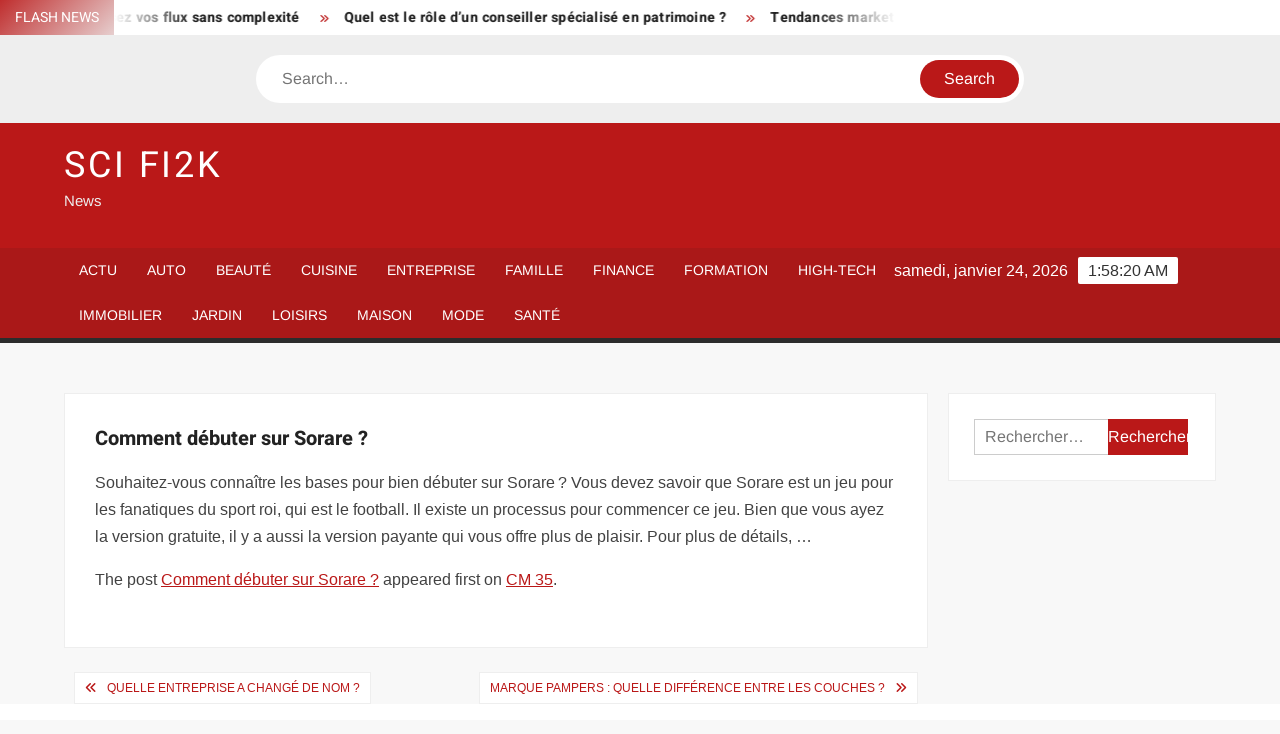

--- FILE ---
content_type: text/html; charset=UTF-8
request_url: https://www.scifi2k.com/comment-debuter-sur-sorare/
body_size: 23081
content:
<!doctype html>
<html lang="fr-FR">
<head><meta charset="UTF-8"><script>if(navigator.userAgent.match(/MSIE|Internet Explorer/i)||navigator.userAgent.match(/Trident\/7\..*?rv:11/i)){var href=document.location.href;if(!href.match(/[?&]nowprocket/)){if(href.indexOf("?")==-1){if(href.indexOf("#")==-1){document.location.href=href+"?nowprocket=1"}else{document.location.href=href.replace("#","?nowprocket=1#")}}else{if(href.indexOf("#")==-1){document.location.href=href+"&nowprocket=1"}else{document.location.href=href.replace("#","&nowprocket=1#")}}}}</script><script>(()=>{class RocketLazyLoadScripts{constructor(){this.v="1.2.6",this.triggerEvents=["keydown","mousedown","mousemove","touchmove","touchstart","touchend","wheel"],this.userEventHandler=this.t.bind(this),this.touchStartHandler=this.i.bind(this),this.touchMoveHandler=this.o.bind(this),this.touchEndHandler=this.h.bind(this),this.clickHandler=this.u.bind(this),this.interceptedClicks=[],this.interceptedClickListeners=[],this.l(this),window.addEventListener("pageshow",(t=>{this.persisted=t.persisted,this.everythingLoaded&&this.m()})),this.CSPIssue=sessionStorage.getItem("rocketCSPIssue"),document.addEventListener("securitypolicyviolation",(t=>{this.CSPIssue||"script-src-elem"!==t.violatedDirective||"data"!==t.blockedURI||(this.CSPIssue=!0,sessionStorage.setItem("rocketCSPIssue",!0))})),document.addEventListener("DOMContentLoaded",(()=>{this.k()})),this.delayedScripts={normal:[],async:[],defer:[]},this.trash=[],this.allJQueries=[]}p(t){document.hidden?t.t():(this.triggerEvents.forEach((e=>window.addEventListener(e,t.userEventHandler,{passive:!0}))),window.addEventListener("touchstart",t.touchStartHandler,{passive:!0}),window.addEventListener("mousedown",t.touchStartHandler),document.addEventListener("visibilitychange",t.userEventHandler))}_(){this.triggerEvents.forEach((t=>window.removeEventListener(t,this.userEventHandler,{passive:!0}))),document.removeEventListener("visibilitychange",this.userEventHandler)}i(t){"HTML"!==t.target.tagName&&(window.addEventListener("touchend",this.touchEndHandler),window.addEventListener("mouseup",this.touchEndHandler),window.addEventListener("touchmove",this.touchMoveHandler,{passive:!0}),window.addEventListener("mousemove",this.touchMoveHandler),t.target.addEventListener("click",this.clickHandler),this.L(t.target,!0),this.S(t.target,"onclick","rocket-onclick"),this.C())}o(t){window.removeEventListener("touchend",this.touchEndHandler),window.removeEventListener("mouseup",this.touchEndHandler),window.removeEventListener("touchmove",this.touchMoveHandler,{passive:!0}),window.removeEventListener("mousemove",this.touchMoveHandler),t.target.removeEventListener("click",this.clickHandler),this.L(t.target,!1),this.S(t.target,"rocket-onclick","onclick"),this.M()}h(){window.removeEventListener("touchend",this.touchEndHandler),window.removeEventListener("mouseup",this.touchEndHandler),window.removeEventListener("touchmove",this.touchMoveHandler,{passive:!0}),window.removeEventListener("mousemove",this.touchMoveHandler)}u(t){t.target.removeEventListener("click",this.clickHandler),this.L(t.target,!1),this.S(t.target,"rocket-onclick","onclick"),this.interceptedClicks.push(t),t.preventDefault(),t.stopPropagation(),t.stopImmediatePropagation(),this.M()}O(){window.removeEventListener("touchstart",this.touchStartHandler,{passive:!0}),window.removeEventListener("mousedown",this.touchStartHandler),this.interceptedClicks.forEach((t=>{t.target.dispatchEvent(new MouseEvent("click",{view:t.view,bubbles:!0,cancelable:!0}))}))}l(t){EventTarget.prototype.addEventListenerWPRocketBase=EventTarget.prototype.addEventListener,EventTarget.prototype.addEventListener=function(e,i,o){"click"!==e||t.windowLoaded||i===t.clickHandler||t.interceptedClickListeners.push({target:this,func:i,options:o}),(this||window).addEventListenerWPRocketBase(e,i,o)}}L(t,e){this.interceptedClickListeners.forEach((i=>{i.target===t&&(e?t.removeEventListener("click",i.func,i.options):t.addEventListener("click",i.func,i.options))})),t.parentNode!==document.documentElement&&this.L(t.parentNode,e)}D(){return new Promise((t=>{this.P?this.M=t:t()}))}C(){this.P=!0}M(){this.P=!1}S(t,e,i){t.hasAttribute&&t.hasAttribute(e)&&(event.target.setAttribute(i,event.target.getAttribute(e)),event.target.removeAttribute(e))}t(){this._(this),"loading"===document.readyState?document.addEventListener("DOMContentLoaded",this.R.bind(this)):this.R()}k(){let t=[];document.querySelectorAll("script[type=rocketlazyloadscript][data-rocket-src]").forEach((e=>{let i=e.getAttribute("data-rocket-src");if(i&&!i.startsWith("data:")){0===i.indexOf("//")&&(i=location.protocol+i);try{const o=new URL(i).origin;o!==location.origin&&t.push({src:o,crossOrigin:e.crossOrigin||"module"===e.getAttribute("data-rocket-type")})}catch(t){}}})),t=[...new Map(t.map((t=>[JSON.stringify(t),t]))).values()],this.T(t,"preconnect")}async R(){this.lastBreath=Date.now(),this.j(this),this.F(this),this.I(),this.W(),this.q(),await this.A(this.delayedScripts.normal),await this.A(this.delayedScripts.defer),await this.A(this.delayedScripts.async);try{await this.U(),await this.H(this),await this.J()}catch(t){console.error(t)}window.dispatchEvent(new Event("rocket-allScriptsLoaded")),this.everythingLoaded=!0,this.D().then((()=>{this.O()})),this.N()}W(){document.querySelectorAll("script[type=rocketlazyloadscript]").forEach((t=>{t.hasAttribute("data-rocket-src")?t.hasAttribute("async")&&!1!==t.async?this.delayedScripts.async.push(t):t.hasAttribute("defer")&&!1!==t.defer||"module"===t.getAttribute("data-rocket-type")?this.delayedScripts.defer.push(t):this.delayedScripts.normal.push(t):this.delayedScripts.normal.push(t)}))}async B(t){if(await this.G(),!0!==t.noModule||!("noModule"in HTMLScriptElement.prototype))return new Promise((e=>{let i;function o(){(i||t).setAttribute("data-rocket-status","executed"),e()}try{if(navigator.userAgent.indexOf("Firefox/")>0||""===navigator.vendor||this.CSPIssue)i=document.createElement("script"),[...t.attributes].forEach((t=>{let e=t.nodeName;"type"!==e&&("data-rocket-type"===e&&(e="type"),"data-rocket-src"===e&&(e="src"),i.setAttribute(e,t.nodeValue))})),t.text&&(i.text=t.text),i.hasAttribute("src")?(i.addEventListener("load",o),i.addEventListener("error",(function(){i.setAttribute("data-rocket-status","failed-network"),e()})),setTimeout((()=>{i.isConnected||e()}),1)):(i.text=t.text,o()),t.parentNode.replaceChild(i,t);else{const i=t.getAttribute("data-rocket-type"),s=t.getAttribute("data-rocket-src");i?(t.type=i,t.removeAttribute("data-rocket-type")):t.removeAttribute("type"),t.addEventListener("load",o),t.addEventListener("error",(i=>{this.CSPIssue&&i.target.src.startsWith("data:")?(console.log("WPRocket: data-uri blocked by CSP -> fallback"),t.removeAttribute("src"),this.B(t).then(e)):(t.setAttribute("data-rocket-status","failed-network"),e())})),s?(t.removeAttribute("data-rocket-src"),t.src=s):t.src="data:text/javascript;base64,"+window.btoa(unescape(encodeURIComponent(t.text)))}}catch(i){t.setAttribute("data-rocket-status","failed-transform"),e()}}));t.setAttribute("data-rocket-status","skipped")}async A(t){const e=t.shift();return e&&e.isConnected?(await this.B(e),this.A(t)):Promise.resolve()}q(){this.T([...this.delayedScripts.normal,...this.delayedScripts.defer,...this.delayedScripts.async],"preload")}T(t,e){var i=document.createDocumentFragment();t.forEach((t=>{const o=t.getAttribute&&t.getAttribute("data-rocket-src")||t.src;if(o&&!o.startsWith("data:")){const s=document.createElement("link");s.href=o,s.rel=e,"preconnect"!==e&&(s.as="script"),t.getAttribute&&"module"===t.getAttribute("data-rocket-type")&&(s.crossOrigin=!0),t.crossOrigin&&(s.crossOrigin=t.crossOrigin),t.integrity&&(s.integrity=t.integrity),i.appendChild(s),this.trash.push(s)}})),document.head.appendChild(i)}j(t){let e={};function i(i,o){return e[o].eventsToRewrite.indexOf(i)>=0&&!t.everythingLoaded?"rocket-"+i:i}function o(t,o){!function(t){e[t]||(e[t]={originalFunctions:{add:t.addEventListener,remove:t.removeEventListener},eventsToRewrite:[]},t.addEventListener=function(){arguments[0]=i(arguments[0],t),e[t].originalFunctions.add.apply(t,arguments)},t.removeEventListener=function(){arguments[0]=i(arguments[0],t),e[t].originalFunctions.remove.apply(t,arguments)})}(t),e[t].eventsToRewrite.push(o)}function s(e,i){let o=e[i];e[i]=null,Object.defineProperty(e,i,{get:()=>o||function(){},set(s){t.everythingLoaded?o=s:e["rocket"+i]=o=s}})}o(document,"DOMContentLoaded"),o(window,"DOMContentLoaded"),o(window,"load"),o(window,"pageshow"),o(document,"readystatechange"),s(document,"onreadystatechange"),s(window,"onload"),s(window,"onpageshow");try{Object.defineProperty(document,"readyState",{get:()=>t.rocketReadyState,set(e){t.rocketReadyState=e},configurable:!0}),document.readyState="loading"}catch(t){console.log("WPRocket DJE readyState conflict, bypassing")}}F(t){let e;function i(e){return t.everythingLoaded?e:e.split(" ").map((t=>"load"===t||0===t.indexOf("load.")?"rocket-jquery-load":t)).join(" ")}function o(o){function s(t){const e=o.fn[t];o.fn[t]=o.fn.init.prototype[t]=function(){return this[0]===window&&("string"==typeof arguments[0]||arguments[0]instanceof String?arguments[0]=i(arguments[0]):"object"==typeof arguments[0]&&Object.keys(arguments[0]).forEach((t=>{const e=arguments[0][t];delete arguments[0][t],arguments[0][i(t)]=e}))),e.apply(this,arguments),this}}o&&o.fn&&!t.allJQueries.includes(o)&&(o.fn.ready=o.fn.init.prototype.ready=function(e){return t.domReadyFired?e.bind(document)(o):document.addEventListener("rocket-DOMContentLoaded",(()=>e.bind(document)(o))),o([])},s("on"),s("one"),t.allJQueries.push(o)),e=o}o(window.jQuery),Object.defineProperty(window,"jQuery",{get:()=>e,set(t){o(t)}})}async H(t){const e=document.querySelector("script[data-webpack]");e&&(await async function(){return new Promise((t=>{e.addEventListener("load",t),e.addEventListener("error",t)}))}(),await t.K(),await t.H(t))}async U(){this.domReadyFired=!0;try{document.readyState="interactive"}catch(t){}await this.G(),document.dispatchEvent(new Event("rocket-readystatechange")),await this.G(),document.rocketonreadystatechange&&document.rocketonreadystatechange(),await this.G(),document.dispatchEvent(new Event("rocket-DOMContentLoaded")),await this.G(),window.dispatchEvent(new Event("rocket-DOMContentLoaded"))}async J(){try{document.readyState="complete"}catch(t){}await this.G(),document.dispatchEvent(new Event("rocket-readystatechange")),await this.G(),document.rocketonreadystatechange&&document.rocketonreadystatechange(),await this.G(),window.dispatchEvent(new Event("rocket-load")),await this.G(),window.rocketonload&&window.rocketonload(),await this.G(),this.allJQueries.forEach((t=>t(window).trigger("rocket-jquery-load"))),await this.G();const t=new Event("rocket-pageshow");t.persisted=this.persisted,window.dispatchEvent(t),await this.G(),window.rocketonpageshow&&window.rocketonpageshow({persisted:this.persisted}),this.windowLoaded=!0}m(){document.onreadystatechange&&document.onreadystatechange(),window.onload&&window.onload(),window.onpageshow&&window.onpageshow({persisted:this.persisted})}I(){const t=new Map;document.write=document.writeln=function(e){const i=document.currentScript;i||console.error("WPRocket unable to document.write this: "+e);const o=document.createRange(),s=i.parentElement;let n=t.get(i);void 0===n&&(n=i.nextSibling,t.set(i,n));const c=document.createDocumentFragment();o.setStart(c,0),c.appendChild(o.createContextualFragment(e)),s.insertBefore(c,n)}}async G(){Date.now()-this.lastBreath>45&&(await this.K(),this.lastBreath=Date.now())}async K(){return document.hidden?new Promise((t=>setTimeout(t))):new Promise((t=>requestAnimationFrame(t)))}N(){this.trash.forEach((t=>t.remove()))}static run(){const t=new RocketLazyLoadScripts;t.p(t)}}RocketLazyLoadScripts.run()})();</script>
	
	<meta name="viewport" content="width=device-width">
	<link rel="profile" href="https://gmpg.org/xfn/11">

				 			 			 			 			 			 			 			 			 			 			 			 			 			 			 <meta name='robots' content='index, follow, max-image-preview:large, max-snippet:-1, max-video-preview:-1' />
<meta http-equiv="Content-Security-Policy" content="upgrade-insecure-requests">

	<!-- This site is optimized with the Yoast SEO plugin v26.8 - https://yoast.com/product/yoast-seo-wordpress/ -->
	<title>Comment débuter sur Sorare ? - SCI Fi2k</title><link rel="preload" data-rocket-preload as="font" href="https://www.scifi2k.com/wp-content/themes/freenews/assets/library/fontawesome/webfonts/fa-solid-900.woff2" crossorigin><link rel="preload" data-rocket-preload as="font" href="https://www.scifi2k.com/wp-content/fonts/arimo/P5sfzZCDf9_T_3cV7NCUECyoxNk37cxcABrB.woff2" crossorigin><link rel="preload" data-rocket-preload as="font" href="https://www.scifi2k.com/wp-content/fonts/heebo/NGSpv5_NC0k9P_v6ZUCbLRAHxK1EiSysdUmm.woff2" crossorigin><link rel="preload" data-rocket-preload as="font" href="https://www.scifi2k.com/wp-content/fonts/heebo/NGSpv5_NC0k9P_v6ZUCbLRAHxK1EbiusdUmm.woff2" crossorigin><style id="wpr-usedcss">img:is([sizes=auto i],[sizes^="auto," i]){contain-intrinsic-size:3000px 1500px}body,html{font-family:-apple-system,BlinkMacSystemFont,"Segoe UI",Roboto,Helvetica,Arial,sans-serif,"Apple Color Emoji","Segoe UI Emoji","Segoe UI Symbol"!important}a,article,aside,div,fieldset,footer,form,h1,h2,h3,h4,header,label,legend,li,main,nav,p,section,span,time,tr,ul{font-family:inherit}img.emoji{display:inline!important;border:none!important;box-shadow:none!important;height:1em!important;width:1em!important;margin:0 .07em!important;vertical-align:-.1em!important;background:0 0!important;padding:0!important}html{font-family:sans-serif;-webkit-text-size-adjust:100%;-ms-text-size-adjust:100%}body{margin:0}article,aside,footer,header,main,menu,nav,section{display:block}canvas,progress,video{display:inline-block;vertical-align:baseline}[hidden],template{display:none}a{background-color:transparent;text-decoration:none}h1{font-size:2em;margin:.67em 0}img{border:0}svg:not(:root){overflow:hidden}button,input,optgroup,select,textarea{color:inherit;font:inherit;margin:0}button{overflow:visible}button,select{text-transform:none}button,html input[type=button],input[type=submit]{-webkit-appearance:button;cursor:pointer}button[disabled],html input[disabled]{cursor:default}button:-moz-focus-inner,input:-moz-focus-inner{border:0;padding:0}input{line-height:normal}input[type=checkbox],input[type=radio]{box-sizing:border-box;padding:0}input[type=number]:-webkit-inner-spin-button,input[type=number]:-webkit-outer-spin-button{height:auto}input[type=search]:-webkit-search-cancel-button,input[type=search]:-webkit-search-decoration{-webkit-appearance:none}fieldset{border:1px solid silver;margin:0 2px;padding:.35em .625em .75em}legend{border:0;padding:0}textarea{overflow:auto}optgroup{font-weight:700}table{border-collapse:collapse;border-spacing:0}body,button,input,optgroup,select,textarea{color:#424242;font-family:Arimo,"Helvetica Neue",helvetica,arial,sans-serif;font-size:16px;line-height:1.7}h1,h2,h3,h4{color:#222;font-family:Heebo,serif;font-weight:500;line-height:1.1;margin:0 0 .75em}h1 a,h2 a,h3 a,h4 a{color:#222}h1{font-size:36px}h2{font-size:30px}h3{font-size:24px}h4{font-size:20px}p{margin:0 0 1em;padding:0}i{font-style:italic}html{-webkit-box-sizing:border-box;-moz-box-sizing:border-box;box-sizing:border-box}*,:after,:before{box-sizing:inherit}body{background:#f8f8f8}ul{margin:0 0 1.75em 1.3125em;padding:0}ul{list-style:disc}li>ul{margin-bottom:0;margin-left:1.5em}img{height:auto;max-width:100%;vertical-align:middle}#primary .page .entry-content table,#primary .post .entry-content table{margin:0 0 1.5em;width:100%}#primary .page .entry-content table,#primary .post .entry-content table{border:1px solid #ebebeb}#primary .page .entry-content table tr,#primary .post .entry-content table tr{border-bottom:1px solid #ebebeb}button,input[type=button],input[type=submit]{border:none;background-color:#ba1818;color:#fff;font-size:16px;line-height:1;padding:8px 16px;outline:0;transition:background 150ms ease-in-out}button:hover,input[type=button]:hover,input[type=submit]:hover{background-color:#111}button:active,button:focus,input[type=button]:active,input[type=button]:focus,input[type=submit]:active,input[type=submit]:focus{background-color:#111;outline:dotted thin;outline-offset:-4px}input[type=date],input[type=number],input[type=search],input[type=text],input[type=time],input[type=url],textarea{color:#666;border:1px solid #ccc;padding:5px 10px}input[type=date]:focus,input[type=number]:focus,input[type=search]:focus,input[type=text]:focus,input[type=time]:focus,input[type=url]:focus,textarea:focus{outline:dotted thin;outline-offset:-4px}select{border:1px solid #ccc}textarea{width:100%}a{color:#ba1818;text-decoration:none}a:active,a:hover{outline:0}.main-navigation{display:inline-block;font-family:Arimo,serif;transition:all .5s ease 0s;-o-transition:.5s;-ms-transition:.5s;-moz-transition:.5s;-webkit-transition:.5s;max-width:calc(100% - 300px)}#nav-sticker{background-color:#aa1818;border-bottom:5px solid #2c2c2c;position:relative;z-index:999}.main-header>.navigation-top,.main-header>.secondary-navigation{display:none}.site-header-menu{text-align:left}.main-navigation ul{margin:0;padding:0;list-style:none}.main-navigation ul li{display:inline-block;margin-right:-4px;position:relative}.main-navigation ul li a{color:#fff;display:block;font-size:14px;font-weight:400;padding:0 15px;position:relative;text-transform:uppercase}.main-navigation>.menu>ul>li>a,.main-navigation>ul>li>a{line-height:45px}.main-navigation ul li:hover>a{color:#bdbdbd}.main-navigation ul li ul li a{color:#fff;font-size:13px;line-height:36px}.main-navigation ul li ul li:hover{background-color:#111}.main-navigation ul.sub-menu{background-color:#ba1818;left:0;min-width:200px;position:absolute;top:120%;z-index:99;opacity:0;visibility:hidden;-webkit-transition:.5s;-moz-transition:.5s;-ms-transition:.5s;-o-transition:.5s;transition:all .5s ease}.main-navigation ul li.focus>ul.sub-menu,.main-navigation ul li:hover>ul.sub-menu{opacity:1;visibility:visible;top:100%}.main-navigation ul.sub-menu li{float:none;display:block;border-bottom:1px solid rgba(255,255,255,.3);margin:0}.main-navigation ul.sub-menu li:last-child{border:none}.main-navigation ul.sub-menu ul{right:-100%;left:auto;top:-20%}.main-navigation ul.sub-menu li:hover>ul{top:0}.main-navigation ul li.menu-item-has-children>a:before,.main-navigation ul li.page_item_has_children>a:before{font-family:'Font Awesome 6 Free';font-size:10px;content:"\f078";position:absolute;right:12px;top:0;font-weight:900}.main-navigation ul.sub-menu li.menu-item-has-children>a:before{content:"\f054"}.main-navigation .menu li.page_item_has_children a,.main-navigation ul.menu li.menu-item-has-children a{padding-right:30px}.menu-toggle{display:none}.dropdown-toggle{display:none}.clock{color:#fff;display:inline-block;padding-top:9px;right:8%;position:absolute;top:0}#date,#time{float:right}#time{background-color:#fff;color:#333;padding:0 10px;margin-left:10px;border-radius:2px}.secondary-navigation{background-color:#fff}.secondary-navigation ul{margin:0;padding:0;list-style:none}.secondary-navigation ul li{display:inline-block;line-height:35px;margin-right:-4px;position:relative}.secondary-navigation>ul>li{line-height:32px}.secondary-navigation ul li a{color:#333;display:block;font-size:13px;font-weight:400;padding:0 12px;position:relative;text-transform:uppercase}.secondary-navigation ul li a:hover{color:#999}.secondary-navigation ul.sub-menu{background-color:#fff;left:0;min-width:200px;position:absolute;top:120%;z-index:99;opacity:0;visibility:hidden;-webkit-transition:.5s;-moz-transition:.5s;-ms-transition:.5s;-o-transition:.5s;transition:all .5s ease}.secondary-navigation ul li.dropdown-children>ul.sub-menu,.secondary-navigation ul li.focus>ul.sub-menu,.secondary-navigation ul li:hover>ul.sub-menu{opacity:1;visibility:visible;top:100%}.secondary-navigation ul.sub-menu li{float:none;display:block;border-bottom:1px solid rgba(0,0,0,.1);margin:0}.secondary-navigation ul.sub-menu li:last-child{border:none}.secondary-navigation ul.sub-menu ul{right:-100%;left:auto;top:-20%}.secondary-navigation ul.sub-menu li:hover>ul{top:0}.secondary-menu-toggle{display:none}.main-header-brand{display:inline-block;width:100%}.header-media-search{background-color:#eee;padding:20px 0}.search-container{background-color:#fff;border-radius:40px;padding:5px;text-align:center;position:relative;margin:0 auto;width:60%}.search-container .search{border-radius:20px;max-width:1170px;margin:0 auto;overflow:hidden;position:relative;z-index:2}.search-container .search-field{border-radius:0;border:none;outline:0;padding:0 20px;height:38px;width:calc(100% - 100px);vertical-align:top;-webkit-appearance:none}.search-container .search-submit{border-radius:20px;height:38px;margin-left:-4px;margin-right:-1px;width:100px}#page{overflow:hidden;position:relative;word-wrap:break-word}#content{margin:50px 0}.wrap{margin-right:auto;margin-left:auto;margin-left:5%;margin-right:5%}.wrap:after{clear:both;content:"";display:block}.has-sidebar #primary{float:left;width:75%;width:calc(75% - 0px)}.has-sidebar #secondary{float:right;padding-left:20px;width:25%;width:calc(25% + 0px)}.top-header{background-color:#fff;position:relative;z-index:9}.flash-news:after{content:"";background:linear-gradient(90deg,rgba(255,255,255,0) 0,#fff 100%);right:30%;width:80px;height:35px;top:0;z-index:2;position:absolute}.flash-news{float:left;width:70%;overflow:hidden}.flash-news-header:after{content:"";background:linear-gradient(90deg,#fff 0,rgba(255,255,255,0) 100%);right:-80px;width:80px;height:35px;top:0;z-index:999;display:inline-block;position:absolute}.flash-news-header{background:linear-gradient(-45deg,#ba1818,#eee,#ba1818,#333);background-size:400% 400%;-webkit-animation:15s infinite Gradient;-moz-animation:15s infinite Gradient;animation:15s infinite Gradient;float:left;z-index:2;position:absolute;left:0}@-webkit-keyframes Gradient{0%{background-position:0 50%}50%{background-position:100% 50%}100%{background-position:0 50%}}@-moz-keyframes Gradient{0%{background-position:0 50%}50%{background-position:100% 50%}100%{background-position:0 50%}}@keyframes Gradient{0%{background-position:0 50%}50%{background-position:100% 50%}100%{background-position:0 50%}}.flash-news-title{color:#fff;height:35px;margin:0;padding:10px 15px;text-transform:uppercase;font-size:14px}.marquee:before{background-color:#333;content:"";width:100%;top:0;bottom:0}.marquee{background-color:#fff;height:35px;width:100%}.marquee .news-post-title:before{color:#ba1818;font-family:'Font Awesome 6 Free';font-size:10px;content:"\f101";margin-right:15px;font-weight:900}.marquee .news-post-title{margin-right:15px;display:inline-block;margin-top:3px}.marquee .news-post-title h3{display:inline-block;font-size:14px;font-weight:700;margin:0;letter-spacing:.2px}.header-social-menu{background-color:#ba1818;float:right;width:30%;margin-bottom:-1px;overflow:hidden}.site-header{position:relative}.header-brand{background-color:#ba1818;padding:10px 0}.header-brand-content{width:100%}.site-branding{display:inline-block;padding:10px 0;position:relative;-webkit-transition:margin-bottom .2s;transition:margin-bottom .2s;z-index:3;text-align:left}.header-right{float:right;display:inline-block}.header-banner{padding:10px 0}.main-header-brand .header-right .widget{margin:0}.site-branding a{text-decoration:none}.site-branding-text{display:inline-block;vertical-align:middle}.site-title{clear:none;font-family:Heebo,serif;font-size:36px;font-weight:400;line-height:1.25;letter-spacing:.08em;margin:0;padding:0;text-transform:uppercase}.site-title,.site-title a{color:#fff;opacity:1}.site-description{font-family:Arimo,serif;font-size:15px;color:#eee}.screen-reader-text{border:0;clip:rect(1px,1px,1px,1px);clip-path:inset(50%);height:1px;margin:-1px;overflow:hidden;padding:0;position:absolute!important;width:1px;word-wrap:normal!important}.screen-reader-text:focus{background-color:#f1f1f1;border-radius:3px;box-shadow:0 0 2px 2px rgba(0,0,0,.6);clip:auto!important;clip-path:none;color:#21759b;display:block;font-size:14px;font-size:.875rem;font-weight:700;height:auto;left:5px;line-height:normal;padding:15px 23px 14px;text-decoration:none;top:5px;width:auto;z-index:100000}#content[tabindex="-1"]:focus{outline:0}.entry-content:after,.entry-content:before,.flash-news:after,.flash-news:before,.post-navigation:after,.post-navigation:before,.primary-menu:after,.primary-menu:before,.site-content:after,.site-content:before,.site-footer:after,.site-footer:before,.site-header-menu:after,.site-header-menu:before,.site-header:after,.site-header:before,.slick-slide:after,.slick-slide:before,.top-header-inner:after,.top-header-inner:before,.top-header:after,.top-header:before{content:"";display:table;table-layout:fixed}.entry-content:after,.flash-news:after,.post-navigation:after,.primary-menu:after,.site-content:after,.site-footer:after,.site-header-menu:after,.site-header:after,.slick-slide:after,.top-header-inner:after,.top-header:after{clear:both}.widget{margin:0 0 3em}#secondary .widget{background-color:#fff;border:1px solid #eee;padding:25px}.widget select{max-width:100%}.widget_search .search-field{width:calc(100% - 81px);float:left;border-radius:0;height:36px;-webkit-appearance:none}.widget_search .search-submit{height:36px;width:80px;background-color:#ba1818;border-color:#ba1818;color:#fff;margin-left:-1px;padding:0}.main-content-area{background-color:#fff;display:inline-block;padding:1.25em;border-left:1px solid #eee;border-right:1px solid #eee;width:100%}.left-widget-area{background-color:#fff;display:inline-block;float:left;padding:1.25em;width:30%}.right-widget-area{background-color:#fff;display:inline-block;float:right;padding:1.25em;width:30%}.left-widget-area .widget{margin:0 0 1.25em}.hentry{margin:0 0 1.5em}.entry-content{margin:0 0 1.5em}.entry-content a{text-decoration:underline}.entry-content p:last-child{margin:0}.entry-header{margin-bottom:15px}.entry-title{font-size:20px;line-height:1.5;display:block;padding:0;margin-bottom:10px;position:relative;font-weight:600}.entry-content ul{padding:0 0 0 20px}.entry-header .entry-meta{font-size:13px;font-weight:700}.entry-header .entry-meta a{margin:0 6px 8px 0}.entry-footer .entry-meta span:before{content:"";background-color:#ba1818;height:1px;width:8px;display:inline-block;margin:0 7px 0 10px}.entry-footer .entry-meta span:first-child:before{display:none}.entry-content-holder{background-color:#fff;border:1px solid #eee;padding:20px}.single .entry-content-holder{padding:30px}body.page .page{background-color:#fff;border:1px solid #eee;padding:30px}.entry-footer .entry-meta{font-size:13px}.post-navigation .nav-links{text-transform:uppercase;font-size:12px;padding:0 10px}.post-navigation .nav-links .nav-previous:before{font-family:'Font Awesome 6 Free';font-weight:700;content:"\f100";margin-left:10px}.post-navigation .nav-links .nav-next:after{font-family:'Font Awesome 6 Free';font-weight:700;content:"\f101";margin-right:10px}.post-navigation .nav-links .nav-next a,.post-navigation .nav-links .nav-previous a{display:inline-block;padding:5px 10px}.post-navigation .nav-links .nav-next,.post-navigation .nav-links .nav-previous{background-color:#fff;border:1px solid #eee;float:left}.post-navigation .nav-links .nav-next{float:right}.post-navigation .nav-links .nav-next,.post-navigation .nav-links .nav-next a,.post-navigation .nav-links .nav-previous,.post-navigation .nav-links .nav-previous a{color:#ba1818}.post-navigation .nav-links .nav-next:hover,.post-navigation .nav-links .nav-previous:hover{background-color:#f8f8f8}object{max-width:100%}.slick-slider{position:relative;display:block;box-sizing:border-box;user-select:none;touch-action:pan-y;-webkit-tap-highlight-color:transparent}.slick-list{position:relative;overflow:hidden;display:block;margin:0;padding:0;z-index:1}.slick-list:focus{outline:0}.slick-list.dragging{cursor:pointer;cursor:hand}.slick-slider .slick-list,.slick-slider .slick-track{-webkit-transform:translate3d(0,0,0);-moz-transform:translate3d(0,0,0);-ms-transform:translate3d(0,0,0);-o-transform:translate3d(0,0,0);transform:translate3d(0,0,0)}.slick-track{position:relative;left:0;top:0;display:block}.slick-track:after,.slick-track:before{content:"";display:table}.slick-track:after{clear:both}.slick-loading .slick-track{visibility:hidden}.slick-slide{float:left;height:100%;min-height:1px;display:none}[dir=rtl] .slick-slide{float:right}.slick-slide img{display:block;width:100%}.slick-slide.slick-loading img{display:none}.slick-slide.dragging img{pointer-events:none}.slick-initialized .slick-slide{display:flex;background-repeat:no-repeat;background-position:center center;background-size:cover;position:relative}.slick-loading .slick-slide{visibility:hidden}.slick-vertical .slick-slide{display:block;height:auto;border:1px solid transparent}.slick-arrow.slick-hidden{display:none}.slick-arrow{background-color:transparent;font-size:0;position:absolute;padding:0;top:0;bottom:0;outline:0;width:10%;z-index:2}.slick-arrow:focus,.slick-arrow:hover{background-color:transparent}.slick-prev{right:0;cursor:url([data-uri]),default}.slick-next{left:0;cursor:url([data-uri]),default}.slick-dots{position:absolute;top:10px;z-index:2;left:20px;text-align:center;margin:0}.slick-dots li{list-style:none;margin:0 4px;display:inline-block}.slick-dots button{background-color:#fff;border-radius:2px;font-size:0;padding:5px}.slick-dots .slick-active button{opacity:.4}.highlighted-category-posts .slick-slide{border:0}.highlighted-category-posts{position:relative;overflow:hidden}.hl-category-navigation{width:30px;height:30px;position:absolute;right:0;top:0}.hl-category-nav:before{font-size:12px;color:#fff}.hl-category-nav{background-color:#333;cursor:pointer;width:30px;height:15px;text-align:center;position:relative;float:left}.hl-category-nav:hover{background-color:#ba1818}.advertise-area .widget_category_slide .slick-list,.main-content-area .widget_category_slide .slick-list{margin-right:-10px}.advertise-area .widget_category_slide .slick-slide,.main-content-area .widget_category_slide .slick-slide{padding-right:10px}.advertise-area .widget_category_slide .category-slide-wrap-single .slick-list,.main-content-area .widget_category_slide .category-slide-wrap-single .slick-list{margin-right:0}.advertise-area .widget_category_slide .category-slide-wrap-single .slick-slide,.main-content-area .widget_category_slide .category-slide-wrap-single .slick-slide{padding-right:0}#colophon{display:block}.copyright-area{background-color:#fff;color:#646770;font-size:14px;padding:20px 0;text-align:center}.site-info{display:inline-block}.footer-right-info{display:inline-block;float:right}.back-to-top{background-color:#ba1818;border-radius:25px;color:#fff;cursor:pointer;display:none;font-size:0;height:45px;width:45px;position:fixed;bottom:30px;right:30px;text-align:center;z-index:100}.back-to-top i{font-size:18px;-ms-transition:.3s;-moz-transition:.3s;-webkit-transition:.3s;-o-transition:.3s;transition:all .3s ease 0s}.back-to-top:hover i{margin-top:-3px;opacity:.7}@media only screen and (max-width:1200px){.wrap{margin-left:5%;margin-right:5%}.clock{font-size:12px;right:20px}#time{height:auto}}@media only screen and (max-width:1024px){.wrap{max-width:94%;margin:0 auto}.theiaStickySidebar{position:static!important;transform:none!important}.left-widget-area{border-right:1px solid #eee;border-top:1px solid #eee}.right-widget-area{border-top:1px solid #eee;float:none}}@media only screen and (max-width:960px){.flash-news,.header-social-menu{width:100%}.flash-news:after{right:0}.has-sidebar #primary{width:100%;padding:0;margin-bottom:50px}.has-sidebar #secondary{padding-left:0;width:100%}}@media only screen and (max-width:768px){.main-header-brand .header-right,.main-header-brand .site-branding{display:block;text-align:center;width:100%}.site-title{font-size:24px}.navigation-top{float:inherit}#nav-sticker,.main-header-brand .navigation-top,.main-header-brand .secondary-navigation,.main-header-brand .sticky-wrapper{display:none}.main-header>.navigation-top,.main-header>.secondary-navigation{display:block}.main-navigation{display:block;margin:0;max-width:100%}.main-navigation>.menu>ul>li>a,.main-navigation>ul>li>a{line-height:36px}.main-navigation ul li a{color:#333;border-bottom:1px solid rgba(0,0,0,.07)}.main-navigation ul.menu{display:none;width:100%;clear:both}.main-navigation div.menu>ul{display:none}.main-navigation ul li,.secondary-navigation ul li{display:block;float:none;line-height:36px}.main-navigation ul li ul li a{color:#333}.dropdown-toggle{background:#333;color:#fff;cursor:pointer;display:block;position:absolute;right:15px;text-align:center;top:6px;padding:4px 10px}.secondary-navigation .dropdown-toggle{display:none}.main-navigation ul>li:hover>.dropdown-toggle{background-color:#ba1818}.main-navigation ul li.menu-item-has-children>a:before,.main-navigation ul li.page_item_has_children>a:before,.main-navigation ul.sub-menu li.menu-item-has-children>a:before{display:none}.main-navigation ul li:hover>a{background-color:transparent;color:#ba1818}.main-navigation ul li ul li:hover{background-color:transparent}.main-navigation ul.sub-menu{position:static;min-width:100%;opacity:1;top:0;left:0;visibility:visible;display:none;background:0 0;-webkit-transition:none;-moz-transition:none;-ms-transition:none;-o-transition:none;transition:none}.main-navigation ul>li:hover>.sub-menu{top:0}.main-navigation ul.menu>li:hover>a:after{display:none}.main-navigation ul.sub-menu li{border-bottom:none}.main-navigation .menu li.page_item_has_children ul li a,.main-navigation ul.menu li.menu-item-has-children ul li a{padding:0 45px}.menu-toggle,.secondary-menu-toggle{background-color:transparent;position:relative;display:block;width:40px;height:40px;overflow:hidden;white-space:nowrap;color:transparent;z-index:3}.menu-toggle:focus,.menu-toggle:hover,.secondary-menu-toggle:focus,.secondary-menu-toggle:hover{background-color:transparent}.secondary-menu-toggle{position:absolute;top:2px;right:15px}.toggle-bar:after,.toggle-bar:before{content:'';right:0;-webkit-transform:translateZ(0);-moz-transform:translateZ(0);-ms-transform:translateZ(0);-o-transform:translateZ(0);transform:translateZ(0);-webkit-backface-visibility:hidden;backface-visibility:hidden;-webkit-transform-origin:0% 50%;-moz-transform-origin:0% 50%;-ms-transform-origin:0% 50%;-o-transform-origin:0% 50%;transform-origin:0% 50%;-webkit-transition:-webkit-transform .3s .3s;-moz-transition:-moz-transform .3s .3s;transition:transform .3s .3s}.toggle-bar:before{top:-6px}.toggle-bar:after{top:6px}.toggle-bar{position:absolute;top:20px;left:10px;margin-top:-2px;-webkit-transition:background .3s .3s;-moz-transition:background .3s .3s;transition:background .3s .3s}.toggle-bar,.toggle-bar:after,.toggle-bar:before{position:absolute;display:inline-block;height:3px;width:24px;background:#2e3233}.toggle-text{font-size:0}.toggled .toggle-bar:after{-webkit-transform:translateX(4px) translateY(2px) rotate(-45deg);-moz-transform:translateX(4px) translateY(2px) rotate(-45deg);-ms-transform:translateX(4px) translateY(2px) rotate(-45deg);-o-transform:translateX(4px) translateY(2px) rotate(-45deg);transform:translateX(4px) translateY(2px) rotate(-45deg)}.toggled .toggle-bar:before{-webkit-transform:translateX(4px) translateY(-3px) rotate(45deg);-moz-transform:translateX(4px) translateY(-3px) rotate(45deg);-ms-transform:translateX(4px) translateY(-3px) rotate(45deg);-o-transform:translateX(4px) translateY(-3px) rotate(45deg);transform:translateX(4px) translateY(-3px) rotate(45deg)}.toggled .toggle-bar{background:rgba(46,50,51,0)}.secondary-navigation .sub-menu li.menu-item-has-children a,.secondary-navigation .sub-menu li.page_item_has_children a{padding:0 45px}.secondary-navigation ul.sub-menu li{border-bottom:none}.secondary-navigation ul.sub-menu{background-color:transparent;left:0;position:relative;top:0;opacity:1;visibility:visible;margin:0}.secondary-navigation ul.sub-menu ul{right:auto;left:0;top:0}.secondary-navigation ul li.focus>ul.sub-menu,.secondary-navigation ul li:hover>ul.sub-menu{opacity:1;visibility:visible;top:0}.slick-dots{bottom:auto;top:10px}.entry-footer .entry-meta span{display:inline-block}}@media only screen and (max-width:500px){.flash-news-header,.flash-news:after{display:none}.highlighted-category-posts .slick-slide{padding:0}.entry-content{margin:0}}@media print{@page{margin:2cm}.entry{margin-top:1em}.entry .entry-header,.site-footer .site-info{margin:0}body{font:13pt Arimo,"Helvetica Neue",helvetica,arial,sans-serif;line-height:1.3;background:#fff!important;color:#000;text-align:left}h1{font-size:24pt}h2,h3,h4{font-size:14pt;margin-top:25px}h1,h2,h3,h4{page-break-after:avoid;page-break-inside:avoid}img{page-break-inside:avoid;page-break-after:avoid}table{page-break-inside:avoid}ul{page-break-before:avoid}a,a:link,a:visited{background:0 0;font-weight:700;text-decoration:underline;text-align:left}a{page-break-inside:avoid}a[href]:after{content:none}a:after>img{content:""}article a[href^="#"]:after{content:""}a:not(:local-link):after{content:" < " attr(href) "> "}#nav-sticker,.copyright-area,.entry-footer,.header-right,.left-widget-area,.main-navigation,.post-navigation,.right-widget-area,.search-container,.secondary-navigation,.top-header,.widget-area{display:none}.back-to-top{display:none!important}.main-content-area{width:100%}.has-sidebar #primary{width:100%}.widget{clear:both;width:100%}}.fa{font-family:var(--fa-style-family,"Font Awesome 6 Free");font-weight:var(--fa-style,900)}.fa{-moz-osx-font-smoothing:grayscale;-webkit-font-smoothing:antialiased;display:var(--fa-display,inline-block);font-style:normal;font-variant:normal;line-height:1;text-rendering:auto}.fa-long-arrow-up:before{content:"\f176"}.fa-angle-right:before{content:"\f105"}.fa-angle-down:before{content:"\f107"}.fa-chevron-down:before{content:"\f078"}.fa-angle-up:before{content:"\f106"}.fa-angle-left:before{content:"\f104"}:root{--fa-style-family-brands:"Font Awesome 6 Brands";--fa-font-brands:normal 400 1em/1 "Font Awesome 6 Brands"}:root{--fa-font-regular:normal 400 1em/1 "Font Awesome 6 Free"}:root{--fa-style-family-classic:"Font Awesome 6 Free";--fa-font-solid:normal 900 1em/1 "Font Awesome 6 Free"}@font-face{font-family:"Font Awesome 6 Free";font-style:normal;font-weight:900;font-display:swap;src:url(https://www.scifi2k.com/wp-content/themes/freenews/assets/library/fontawesome/webfonts/fa-solid-900.woff2) format("woff2"),url(https://www.scifi2k.com/wp-content/themes/freenews/assets/library/fontawesome/webfonts/fa-solid-900.ttf) format("truetype")}@font-face{font-family:"Font Awesome 5 Free";font-display:swap;font-weight:900;src:url(https://www.scifi2k.com/wp-content/themes/freenews/assets/library/fontawesome/webfonts/fa-solid-900.woff2) format("woff2"),url(https://www.scifi2k.com/wp-content/themes/freenews/assets/library/fontawesome/webfonts/fa-solid-900.ttf) format("truetype")}@font-face{font-family:FontAwesome;font-display:swap;src:url(https://www.scifi2k.com/wp-content/themes/freenews/assets/library/fontawesome/webfonts/fa-solid-900.woff2) format("woff2"),url(https://www.scifi2k.com/wp-content/themes/freenews/assets/library/fontawesome/webfonts/fa-solid-900.ttf) format("truetype")}@font-face{font-display:swap;font-family:Arimo;font-style:normal;font-weight:400;src:url(https://www.scifi2k.com/wp-content/fonts/arimo/P5sfzZCDf9_T_3cV7NCUECyoxNk37cxcABrB.woff2) format('woff2');unicode-range:U+0000-00FF,U+0131,U+0152-0153,U+02BB-02BC,U+02C6,U+02DA,U+02DC,U+2000-206F,U+2074,U+20AC,U+2122,U+2191,U+2193,U+2212,U+2215,U+FEFF,U+FFFD}@font-face{font-display:swap;font-family:Heebo;font-style:normal;font-weight:400;src:url(https://www.scifi2k.com/wp-content/fonts/heebo/NGSpv5_NC0k9P_v6ZUCbLRAHxK1EiSysdUmm.woff2) format('woff2');unicode-range:U+0000-00FF,U+0131,U+0152-0153,U+02BB-02BC,U+02C6,U+02DA,U+02DC,U+2000-206F,U+2074,U+20AC,U+2122,U+2191,U+2193,U+2212,U+2215,U+FEFF,U+FFFD}@font-face{font-display:swap;font-family:Heebo;font-style:normal;font-weight:700;src:url(https://www.scifi2k.com/wp-content/fonts/heebo/NGSpv5_NC0k9P_v6ZUCbLRAHxK1EbiusdUmm.woff2) format('woff2');unicode-range:U+0000-00FF,U+0131,U+0152-0153,U+02BB-02BC,U+02C6,U+02DA,U+02DC,U+2000-206F,U+2074,U+20AC,U+2122,U+2191,U+2193,U+2212,U+2215,U+FEFF,U+FFFD}.theiaStickySidebar:after{content:"";display:table;clear:both}</style>
	<link rel="canonical" href="https://www.cm-35.fr/comment-debuter-sur-sorare/" />
	<meta property="og:locale" content="fr_FR" />
	<meta property="og:type" content="article" />
	<meta property="og:title" content="Comment débuter sur Sorare ? - SCI Fi2k" />
	<meta property="og:description" content="Souhaitez-vous connaître les bases pour bien débuter sur Sorare ? Vous devez savoir que Sorare est un jeu pour les fanatiques du sport roi, qui est le football. Il existe un" />
	<meta property="og:url" content="https://www.cm-35.fr/comment-debuter-sur-sorare/" />
	<meta property="og:site_name" content="SCI Fi2k" />
	<meta property="article:published_time" content="2022-08-15T10:29:59+00:00" />
	<meta property="article:modified_time" content="2024-02-15T09:07:49+00:00" />
	<meta name="author" content="smartuser" />
	<meta name="twitter:card" content="summary_large_image" />
	<meta name="twitter:label1" content="Écrit par" />
	<meta name="twitter:data1" content="smartuser" />
	<script type="application/ld+json" class="yoast-schema-graph">{"@context":"https://schema.org","@graph":[{"@type":"Article","@id":"https://www.cm-35.fr/comment-debuter-sur-sorare/#article","isPartOf":{"@id":"https://www.cm-35.fr/comment-debuter-sur-sorare/"},"author":{"name":"smartuser","@id":"https://www.scifi2k.com/#/schema/person/0a2586f97ca7f26e4bafa5b6de30a93f"},"headline":"Comment débuter sur Sorare ?","datePublished":"2022-08-15T10:29:59+00:00","dateModified":"2024-02-15T09:07:49+00:00","mainEntityOfPage":{"@id":"https://www.cm-35.fr/comment-debuter-sur-sorare/"},"wordCount":78,"articleSection":["Actu","Loisirs"],"inLanguage":"fr-FR"},{"@type":"WebPage","@id":"https://www.cm-35.fr/comment-debuter-sur-sorare/","url":"https://www.cm-35.fr/comment-debuter-sur-sorare/","name":"Comment débuter sur Sorare ? - SCI Fi2k","isPartOf":{"@id":"https://www.scifi2k.com/#website"},"datePublished":"2022-08-15T10:29:59+00:00","dateModified":"2024-02-15T09:07:49+00:00","author":{"@id":"https://www.scifi2k.com/#/schema/person/0a2586f97ca7f26e4bafa5b6de30a93f"},"breadcrumb":{"@id":"https://www.cm-35.fr/comment-debuter-sur-sorare/#breadcrumb"},"inLanguage":"fr-FR","potentialAction":[{"@type":"ReadAction","target":["https://www.cm-35.fr/comment-debuter-sur-sorare/"]}]},{"@type":"BreadcrumbList","@id":"https://www.cm-35.fr/comment-debuter-sur-sorare/#breadcrumb","itemListElement":[{"@type":"ListItem","position":1,"name":"Home","item":"https://www.scifi2k.com/"},{"@type":"ListItem","position":2,"name":"Comment débuter sur Sorare ?"}]},{"@type":"WebSite","@id":"https://www.scifi2k.com/#website","url":"https://www.scifi2k.com/","name":"SCI Fi2k","description":"News","potentialAction":[{"@type":"SearchAction","target":{"@type":"EntryPoint","urlTemplate":"https://www.scifi2k.com/?s={search_term_string}"},"query-input":{"@type":"PropertyValueSpecification","valueRequired":true,"valueName":"search_term_string"}}],"inLanguage":"fr-FR"},{"@type":"Person","@id":"https://www.scifi2k.com/#/schema/person/0a2586f97ca7f26e4bafa5b6de30a93f","name":"smartuser","image":{"@type":"ImageObject","inLanguage":"fr-FR","@id":"https://www.scifi2k.com/#/schema/person/image/","url":"https://secure.gravatar.com/avatar/9b2fa3fec98797e137a730810716b5cf0ad0cb447d4699632349b1952301bd22?s=96&d=mm&r=g","contentUrl":"https://secure.gravatar.com/avatar/9b2fa3fec98797e137a730810716b5cf0ad0cb447d4699632349b1952301bd22?s=96&d=mm&r=g","caption":"smartuser"}}]}</script>
	<!-- / Yoast SEO plugin. -->


<link rel="alternate" type="application/rss+xml" title="SCI Fi2k &raquo; Flux" href="https://www.scifi2k.com/feed/" />
<link rel="alternate" title="oEmbed (JSON)" type="application/json+oembed" href="https://www.scifi2k.com/wp-json/oembed/1.0/embed?url=https%3A%2F%2Fwww.cm-35.fr%2Fcomment-debuter-sur-sorare%2F" />
<link rel="alternate" title="oEmbed (XML)" type="text/xml+oembed" href="https://www.scifi2k.com/wp-json/oembed/1.0/embed?url=https%3A%2F%2Fwww.cm-35.fr%2Fcomment-debuter-sur-sorare%2F&#038;format=xml" />
<style id='wp-img-auto-sizes-contain-inline-css' type='text/css'></style>


<style id='wp-emoji-styles-inline-css' type='text/css'></style>



<style id='rocket-lazyload-inline-css' type='text/css'>
.rll-youtube-player{position:relative;padding-bottom:56.23%;height:0;overflow:hidden;max-width:100%;}.rll-youtube-player:focus-within{outline: 2px solid currentColor;outline-offset: 5px;}.rll-youtube-player iframe{position:absolute;top:0;left:0;width:100%;height:100%;z-index:100;background:0 0}.rll-youtube-player img{bottom:0;display:block;left:0;margin:auto;max-width:100%;width:100%;position:absolute;right:0;top:0;border:none;height:auto;-webkit-transition:.4s all;-moz-transition:.4s all;transition:.4s all}.rll-youtube-player img:hover{-webkit-filter:brightness(75%)}.rll-youtube-player .play{height:100%;width:100%;left:0;top:0;position:absolute;background:var(--wpr-bg-3f184d33-e533-4d53-bc79-9a2d1d6389f5) no-repeat center;background-color: transparent !important;cursor:pointer;border:none;}
/*# sourceURL=rocket-lazyload-inline-css */
</style>
<script type="text/javascript" src="https://www.scifi2k.com/wp-includes/js/jquery/jquery.min.js?ver=3.7.1" id="jquery-core-js" data-rocket-defer defer></script>
<script type="text/javascript" src="https://www.scifi2k.com/wp-includes/js/jquery/jquery-migrate.min.js?ver=3.4.1" id="jquery-migrate-js" data-rocket-defer defer></script>
<script data-minify="1" type="text/javascript" src="https://www.scifi2k.com/wp-content/cache/min/1/wp-content/themes/freenews/assets/js/global.js?ver=1762485781" id="freenews-global-js" data-rocket-defer defer></script>
<link rel="https://api.w.org/" href="https://www.scifi2k.com/wp-json/" /><link rel="alternate" title="JSON" type="application/json" href="https://www.scifi2k.com/wp-json/wp/v2/posts/937" /><meta name="generator" content="WordPress 6.9" />
<link rel='shortlink' href='https://www.scifi2k.com/?p=937' />
<link rel="EditURI" type="application/rsd+xml" title="RSD" href="https://www.scifi2k.com/send.php?rsd" />
<noscript><style id="rocket-lazyload-nojs-css">.rll-youtube-player, [data-lazy-src]{display:none !important;}</style></noscript><style id="wpr-lazyload-bg-container"></style><style id="wpr-lazyload-bg-exclusion"></style>
<noscript>
<style id="wpr-lazyload-bg-nostyle">.rll-youtube-player .play{--wpr-bg-3f184d33-e533-4d53-bc79-9a2d1d6389f5: url('https://www.scifi2k.com/wp-content/plugins/wp-rocket/assets/img/youtube.png');}</style>
</noscript>
<script type="application/javascript">const rocket_pairs = [{"selector":".rll-youtube-player .play","style":".rll-youtube-player .play{--wpr-bg-3f184d33-e533-4d53-bc79-9a2d1d6389f5: url('https:\/\/www.scifi2k.com\/wp-content\/plugins\/wp-rocket\/assets\/img\/youtube.png');}","hash":"3f184d33-e533-4d53-bc79-9a2d1d6389f5","url":"https:\/\/www.scifi2k.com\/wp-content\/plugins\/wp-rocket\/assets\/img\/youtube.png"}]; const rocket_excluded_pairs = [];</script><meta name="generator" content="WP Rocket 3.17.3.1" data-wpr-features="wpr_lazyload_css_bg_img wpr_remove_unused_css wpr_delay_js wpr_defer_js wpr_minify_js wpr_lazyload_images wpr_lazyload_iframes wpr_minify_css wpr_desktop" /></head>

<body data-rsssl=1 class="wp-singular post-template-default single single-post postid-937 single-format-standard wp-theme-freenews wp-child-theme-freenews-child has-sidebar">
	<div data-rocket-location-hash="54257ff4dc2eb7aae68fa23eb5f11e06" id="page" class="site">
	<a class="skip-link screen-reader-text" href="#content">Skip to content</a>

	
	<header data-rocket-location-hash="fc409f86088b20b81d38a444febf083b" id="masthead" class="site-header">
		<div data-rocket-location-hash="c8c6c8c2cad2f085d7f2add0728d3097" id="main-header" class="main-header">
			<div class="navigation-top">
        		<div class="wrap">
            	<div id="site-header-menu" class="site-header-menu">
               	<nav class="main-navigation" aria-label="Primary Menu" role="navigation">
							    <button class="menu-toggle" aria-controls="primary-menu" aria-expanded="false">
        <span class="toggle-text">Menu</span>
        <span class="toggle-bar"></span>
    </button>

    <ul id="primary-menu" class="menu nav-menu"><li id="menu-item-22" class="menu-item menu-item-type-taxonomy menu-item-object-category current-post-ancestor current-menu-parent current-post-parent menu-item-22 category-color-1"><a href="https://www.scifi2k.com/actu/">Actu</a></li>
<li id="menu-item-23" class="menu-item menu-item-type-taxonomy menu-item-object-category menu-item-23 category-color-3"><a href="https://www.scifi2k.com/auto/">Auto</a></li>
<li id="menu-item-24" class="menu-item menu-item-type-taxonomy menu-item-object-category menu-item-24 category-color-4"><a href="https://www.scifi2k.com/beaute/">Beauté</a></li>
<li id="menu-item-25" class="menu-item menu-item-type-taxonomy menu-item-object-category menu-item-25 category-color-5"><a href="https://www.scifi2k.com/cuisine/">Cuisine</a></li>
<li id="menu-item-26" class="menu-item menu-item-type-taxonomy menu-item-object-category menu-item-26 category-color-6"><a href="https://www.scifi2k.com/entreprise/">Entreprise</a></li>
<li id="menu-item-27" class="menu-item menu-item-type-taxonomy menu-item-object-category menu-item-27 category-color-7"><a href="https://www.scifi2k.com/famille/">Famille</a></li>
<li id="menu-item-28" class="menu-item menu-item-type-taxonomy menu-item-object-category menu-item-28 category-color-8"><a href="https://www.scifi2k.com/finance/">Finance</a></li>
<li id="menu-item-29" class="menu-item menu-item-type-taxonomy menu-item-object-category menu-item-29 category-color-9"><a href="https://www.scifi2k.com/formation/">Formation</a></li>
<li id="menu-item-30" class="menu-item menu-item-type-taxonomy menu-item-object-category menu-item-30 category-color-10"><a href="https://www.scifi2k.com/high-tech/">High-Tech</a></li>
<li id="menu-item-31" class="menu-item menu-item-type-taxonomy menu-item-object-category menu-item-31 category-color-11"><a href="https://www.scifi2k.com/immobilier/">Immobilier</a></li>
<li id="menu-item-32" class="menu-item menu-item-type-taxonomy menu-item-object-category menu-item-32 category-color-12"><a href="https://www.scifi2k.com/jardin/">Jardin</a></li>
<li id="menu-item-33" class="menu-item menu-item-type-taxonomy menu-item-object-category current-post-ancestor current-menu-parent current-post-parent menu-item-33 category-color-13"><a href="https://www.scifi2k.com/loisirs/">Loisirs</a></li>
<li id="menu-item-34" class="menu-item menu-item-type-taxonomy menu-item-object-category menu-item-34 category-color-14"><a href="https://www.scifi2k.com/maison/">Maison</a></li>
<li id="menu-item-35" class="menu-item menu-item-type-taxonomy menu-item-object-category menu-item-35 category-color-15"><a href="https://www.scifi2k.com/mode/">Mode</a></li>
<li id="menu-item-36" class="menu-item menu-item-type-taxonomy menu-item-object-category menu-item-36 category-color-16"><a href="https://www.scifi2k.com/sante/">Santé</a></li>
</ul>						 </nav><!-- #site-navigation -->
           		</div>
        		</div><!-- .wrap -->
			</div><!-- .navigation-top -->
			
			<div class="top-header">
				<div class="top-header-inner">

					    <div class="flash-news">
                <div class="flash-news-header">
            <h4 class="flash-news-title">Flash News</h4>
        </div>
                <div class="marquee">
                            <artical class="news-post-title"><h3><a href="https://www.portail-entreprises.fr/logistique-e-commerce-maitrisez-vos-flux-sans-complexite/" title="Logistique e-commerce : maîtrisez vos flux sans complexité">Logistique e-commerce : maîtrisez vos flux sans complexité</a></h3></artical>

                            <artical class="news-post-title"><h3><a href="https://www.services-emplois.com/quel-est-le-role-dun-conseiller-specialise-en-patrimoine/" title="Quel est le rôle d’un conseiller spécialisé en patrimoine ?">Quel est le rôle d’un conseiller spécialisé en patrimoine ?</a></h3></artical>

                            <artical class="news-post-title"><h3><a href="https://www.universb2b.fr/tendances-marketing-tout-savoir-sur-les-nouvelles-tendances-en-marketing/" title="Tendances marketing : tout savoir sur les nouvelles tendances en marketing">Tendances marketing : tout savoir sur les nouvelles tendances en marketing</a></h3></artical>

                            <artical class="news-post-title"><h3><a href="https://www.scopehabitat.fr/attirer-les-abeilles-techniques-simples-pour-favoriser-la-pollinisation-de-votre-jardin/" title="Attirer les abeilles : Techniques simples pour favoriser la pollinisation de votre jardin">Attirer les abeilles : Techniques simples pour favoriser la pollinisation de votre jardin</a></h3></artical>

                            <artical class="news-post-title"><h3><a href="https://www.portail-entreprises.fr/enregistrer-une-reunion-en-presentiel-astuces-et-outils-a-utiliser/" title="Enregistrer une réunion en présentiel : astuces et outils à utiliser">Enregistrer une réunion en présentiel : astuces et outils à utiliser</a></h3></artical>

                            <artical class="news-post-title"><h3><a href="https://www.stratetgeek.fr/trouver-ou-se-situe-le-flux-rss-de-buzzsprout-astuce-et-emplacement/" title="Trouver ou se situe le flux RSS de Buzzsprout : astuce et emplacement">Trouver ou se situe le flux RSS de Buzzsprout : astuce et emplacement</a></h3></artical>

                            <artical class="news-post-title"><h3><a href="https://www.actu-mode.fr/longueur-de-cheveux-ideale-comment-la-determiner/" title="Longueur de cheveux idéale : comment la déterminer ?">Longueur de cheveux idéale : comment la déterminer ?</a></h3></artical>

                            <artical class="news-post-title"><h3><a href="https://www.blog-entreprises.fr/metier-le-mieux-paye-a-dubai-salaires-et-perspectives/" title="Métier le mieux payé à Dubaï : salaires et perspectives">Métier le mieux payé à Dubaï : salaires et perspectives</a></h3></artical>

                            <artical class="news-post-title"><h3><a href="https://www.lacavernedugeek.com/cryptage-de-fichiers-pdf-tout-savoir-sur-cette-securite-renforcee/" title="Cryptage de fichiers PDF : tout savoir sur cette sécurité renforcée">Cryptage de fichiers PDF : tout savoir sur cette sécurité renforcée</a></h3></artical>

                            <artical class="news-post-title"><h3><a href="https://www.tiptopdecoetmaison.com/evaluer-une-entreprise-de-demenagement-conseils-et-astuces-pratiques/" title="Évaluer une entreprise de déménagement : conseils et astuces pratiques">Évaluer une entreprise de déménagement : conseils et astuces pratiques</a></h3></artical>

                            <artical class="news-post-title"><h3><a href="https://www.petit-echo-de-la-mode.fr/bijoux-populaires-quel-type-choisir-pour-etre-tendance-en-2025/" title="Bijoux populaires : quel type choisir pour être tendance en 2025 ?">Bijoux populaires : quel type choisir pour être tendance en 2025 ?</a></h3></artical>

                            <artical class="news-post-title"><h3><a href="https://www.azamivoyage.com/vendre-un-velo-aux-pays-bas-bonnes-adresses-et-conseils-pratiques/" title="Vendre un vélo aux Pays-Bas : bonnes adresses et conseils pratiques">Vendre un vélo aux Pays-Bas : bonnes adresses et conseils pratiques</a></h3></artical>

                            <artical class="news-post-title"><h3><a href="https://rennes-en-commun-2020.fr/motorisation-en-2025-a-choisir-pour-votre-vehicule-neuf/" title="Motorisation en 2025 : à choisir pour votre véhicule neuf !">Motorisation en 2025 : à choisir pour votre véhicule neuf !</a></h3></artical>

                            <artical class="news-post-title"><h3><a href="https://www.seniorsurfers.org/securite-salle-de-bain-les-barres-dappui-a-ventouse-sures/" title="Sécurité salle de bain : les barres d’appui à ventouse, sûres ?">Sécurité salle de bain : les barres d’appui à ventouse, sûres ?</a></h3></artical>

                            <artical class="news-post-title"><h3><a href="https://www.conseil-jardin.net/le-spa-en-bois-un-choix-durable-et-esthetique-pour-les-jardins-en-suisse/" title="Le spa en bois : un choix durable et esthétique pour les jardins en Suisse">Le spa en bois : un choix durable et esthétique pour les jardins en Suisse</a></h3></artical>

                            <artical class="news-post-title"><h3><a href="https://www.info-sport.fr/sports-extremes-comprendre-la-passion-qui-les-anime/" title="Sports extrêmes : comprendre la passion qui les anime">Sports extrêmes : comprendre la passion qui les anime</a></h3></artical>

                            <artical class="news-post-title"><h3><a href="https://www.mademoisellecaramel.fr/snacking-sain-bien-manger-entre-les-repas-nos-astuces/" title="Snacking sain : bien manger entre les repas, nos astuces !">Snacking sain : bien manger entre les repas, nos astuces !</a></h3></artical>

                            <artical class="news-post-title"><h3><a href="https://www.lescarnetsweb.com/relation-parent-enfant-les-cles-dune-relation-positive-et-epanouie/" title="Relation parent-enfant : les clés d’une relation positive et épanouie">Relation parent-enfant : les clés d’une relation positive et épanouie</a></h3></artical>

                            <artical class="news-post-title"><h3><a href="https://www.cm-35.fr/gagner-de-largent-ingenieusement-astuces-remuneratrices-pour-reussir-en-ligne/" title="Gagner de l’argent ingénieusement : Astuces rémunératrices pour réussir en ligne">Gagner de l’argent ingénieusement : Astuces rémunératrices pour réussir en ligne</a></h3></artical>

                            <artical class="news-post-title"><h3><a href="https://rennes-blog.org/informatique-quantique-et-ia-comment-fonctionnent-elles-ensemble/" title="Informatique quantique et IA : comment fonctionnent-elles ensemble ?">Informatique quantique et IA : comment fonctionnent-elles ensemble ?</a></h3></artical>

                            <artical class="news-post-title"><h3><a href="https://www.passion-jardin.com/meilleures-plantes-a-planter-en-avril-conseils-pour-votre-jardin/" title="Meilleures plantes à planter en avril : conseils pour votre jardin">Meilleures plantes à planter en avril : conseils pour votre jardin</a></h3></artical>

                            <artical class="news-post-title"><h3><a href="https://www.smartweb.fr/comment-un-avocat-specialise-en-ico-peut-vous-aider-a-naviguer-les-aspects-juridiques-de-votre-levee-de-fonds/" title="Comment un avocat spécialisé en ico peut vous aider à naviguer les aspects juridiques de votre levée de fonds">Comment un avocat spécialisé en ico peut vous aider à naviguer les aspects juridiques de votre levée de fonds</a></h3></artical>

                            <artical class="news-post-title"><h3><a href="https://www.smartweb.fr/quels-sont-les-impacts-dun-diagnostic-immobilier-sur-la-valeur-de-vente-dun-bien-dans-les-yvelines/" title="Quels sont les impacts d’un diagnostic immobilier sur la valeur de vente d’un bien dans les yvelines ?">Quels sont les impacts d’un diagnostic immobilier sur la valeur de vente d’un bien dans les yvelines ?</a></h3></artical>

                            <artical class="news-post-title"><h3><a href="https://www.wikiforhome.org/eliminer-leau-stagnante-astuces-pratiques-pour-prevenir-les-nuisances/" title="Éliminer l’eau stagnante : astuces pratiques pour prévenir les nuisances">Éliminer l’eau stagnante : astuces pratiques pour prévenir les nuisances</a></h3></artical>

                            <artical class="news-post-title"><h3><a href="https://www.vacanceo.net/comment-trouver-les-accessoires-de-voyage-les-plus-abordables/" title="Comment trouver les accessoires de voyage les plus abordables">Comment trouver les accessoires de voyage les plus abordables</a></h3></artical>

                            <artical class="news-post-title"><h3><a href="https://www.services-emplois.com/excuses-efficaces-pour-eviter-un-rendez-vous-au-centre-pour-lemploi-astuces-pratiques/" title="Excuses efficaces pour éviter un rendez-vous au centre pour l’emploi : astuces pratiques">Excuses efficaces pour éviter un rendez-vous au centre pour l’emploi : astuces pratiques</a></h3></artical>

                            <artical class="news-post-title"><h3><a href="https://www.mariage-conseils.fr/origine-et-signification-de-la-lune-de-miel-tout-comprendre-sur-cette-coutume-ancestrale/" title="Origine et signification de la lune de miel : tout comprendre sur cette coutume ancestrale">Origine et signification de la lune de miel : tout comprendre sur cette coutume ancestrale</a></h3></artical>

                            <artical class="news-post-title"><h3><a href="https://utileauquotidien.fr/pays-le-plus-imposable-au-monde-classement-fiscal-international/" title="Pays le plus imposable au monde : classement fiscal international">Pays le plus imposable au monde : classement fiscal international</a></h3></artical>

                            <artical class="news-post-title"><h3><a href="https://www.lentracte-gourmand.fr/origine-de-la-gastronomie-ou-est-elle-nee/" title="Origine de la gastronomie : où est-elle née ?">Origine de la gastronomie : où est-elle née ?</a></h3></artical>

                            <artical class="news-post-title"><h3><a href="https://www.actuseniors.net/gerer-le-vieillissement-des-grands-parents-conseils-et-astuces-pratiques/" title="Gérer le vieillissement des grands-parents : conseils et astuces pratiques">Gérer le vieillissement des grands-parents : conseils et astuces pratiques</a></h3></artical>

                            <artical class="news-post-title"><h3><a href="https://afabuloustrip.fr/randonnees-a-cheval-top-destinations-pour-des-balades-equestres-inoubliables/" title="Randonnées à cheval : Top destinations pour des balades équestres inoubliables">Randonnées à cheval : Top destinations pour des balades équestres inoubliables</a></h3></artical>

                            <artical class="news-post-title"><h3><a href="https://www.conseil-jardin.net/insectes-mangeurs-de-fleurs-comment-sen-debarrasser/" title="Insectes mangeurs de fleurs : Comment s’en débarrasser ?">Insectes mangeurs de fleurs : Comment s’en débarrasser ?</a></h3></artical>

                            <artical class="news-post-title"><h3><a href="https://www.magazine-finance.fr/difference-titres-et-especes-quelle-est-elle-exactement/" title="Différence : titres et espèces, quelle est-elle exactement ?">Différence : titres et espèces, quelle est-elle exactement ?</a></h3></artical>

                            <artical class="news-post-title"><h3><a href="https://www.wikiforhome.org/besoin-dun-electricien-a-airaines-decouvrez-les-atouts-dun-artisan-local/" title="Besoin d’un électricien à Airaines ? Découvrez les atouts d’un artisan local !">Besoin d’un électricien à Airaines ? Découvrez les atouts d’un artisan local !</a></h3></artical>

                            <artical class="news-post-title"><h3><a href="https://laptitegraine.fr/legumes-cultiver-avec-du-marc-de-cafe-pour-un-potager-ecologique/" title="Légumes : cultiver avec du marc de café pour un potager écologique">Légumes : cultiver avec du marc de café pour un potager écologique</a></h3></artical>

                            <artical class="news-post-title"><h3><a href="https://www.vacanceo.net/airbnb-vs-booking-com-differences-et-concurrence-dans-le-secteur-de-lhebergement/" title="Airbnb vs Booking.com : différences et concurrence dans le secteur de l’hébergement">Airbnb vs Booking.com : différences et concurrence dans le secteur de l’hébergement</a></h3></artical>

                            <artical class="news-post-title"><h3><a href="https://yakar.fr/meilleurs-emplacements-pour-installer-monimoto-conseils-et-astuces/" title="Meilleurs emplacements pour installer Monimoto : conseils et astuces">Meilleurs emplacements pour installer Monimoto : conseils et astuces</a></h3></artical>

                            <artical class="news-post-title"><h3><a href="https://www.breizheo.com/securite-internet-les-risques-des-vpn-gratuits-a-eviter-absolument/" title="Sécurité Internet : Les risques des VPN gratuits à éviter absolument">Sécurité Internet : Les risques des VPN gratuits à éviter absolument</a></h3></artical>

                            <artical class="news-post-title"><h3><a href="https://www.unjoben24h.fr/plante-en-classe-idees-pour-une-plantation-pedagogique-reussie/" title="Plante en classe : idées pour une plantation pédagogique réussie">Plante en classe : idées pour une plantation pédagogique réussie</a></h3></artical>

                            <artical class="news-post-title"><h3><a href="https://seniorstudio.org/succession-refus-dun-heritier-consequences-et-demarches-legales-a-suivre/" title="Succession: refus d’un héritier, conséquences et démarches légales à suivre">Succession: refus d’un héritier, conséquences et démarches légales à suivre</a></h3></artical>

                            <artical class="news-post-title"><h3><a href="https://www.1001decouverte.com/photocopier-passeport-quelles-pages-choisir/" title="Photocopier passeport : quelles pages choisir ?">Photocopier passeport : quelles pages choisir ?</a></h3></artical>

                            <artical class="news-post-title"><h3><a href="https://www.placement-finance.fr/prets-a-la-consommation-comparatif-des-organismes-preteurs/" title="Prêts à la consommation : comparatif des organismes prêteurs">Prêts à la consommation : comparatif des organismes prêteurs</a></h3></artical>

                            <artical class="news-post-title"><h3><a href="https://www.voxlibris.net/vitamines-pour-bonne-humeur-decouvrir-les-essentielles/" title="Vitamines pour bonne humeur : découvrir les essentielles !">Vitamines pour bonne humeur : découvrir les essentielles !</a></h3></artical>

                            <artical class="news-post-title"><h3><a href="https://www.guidepatrimoine.net/fin-de-largent-liquide-quel-avenir-pour-les-paiements/" title="Fin de l’argent liquide : quel avenir pour les paiements ?">Fin de l’argent liquide : quel avenir pour les paiements ?</a></h3></artical>

                            <artical class="news-post-title"><h3><a href="https://alternative-emploi.com/langue-de-lavenir-quelle-est-elle-importance-et-perspectives/" title="Langue de l’avenir : Quelle est-elle ? Importance et perspectives">Langue de l’avenir : Quelle est-elle ? Importance et perspectives</a></h3></artical>

                            <artical class="news-post-title"><h3><a href="https://www.cyberspass.fr/decouvrez-les-fonctionnalites-de-citymapper-itineraires-transports-en-commun/" title="Découvrez les fonctionnalités de Citymapper : itinéraires, transports en commun">Découvrez les fonctionnalités de Citymapper : itinéraires, transports en commun</a></h3></artical>

                            <artical class="news-post-title"><h3><a href="https://www.mon-blog-cuisine.com/aliments-weight-watchers-decouvrez-ceux-a-0-points-pour-perdre-du-poids/" title="Aliments Weight Watchers: découvrez ceux à 0 points pour perdre du poids!">Aliments Weight Watchers: découvrez ceux à 0 points pour perdre du poids!</a></h3></artical>

                            <artical class="news-post-title"><h3><a href="https://www.mylittlecar.fr/malus-comment-eviter-cette-penalite-fiscale-en-france/" title="Malus : Comment éviter cette pénalité fiscale en France ?">Malus : Comment éviter cette pénalité fiscale en France ?</a></h3></artical>

                            <artical class="news-post-title"><h3><a href="https://www.immogenius.fr/remplir-un-carton-de-demenagement-astuces-et-conseils-simples-pour-un-emballage-efficace/" title="Remplir un carton de déménagement : astuces et conseils simples pour un emballage efficace">Remplir un carton de déménagement : astuces et conseils simples pour un emballage efficace</a></h3></artical>

                            <artical class="news-post-title"><h3><a href="https://www.smartweb.fr/economiser-de-largent-grace-a-une-garde-robe-capsule-analyse-et-conseils/" title="Économiser de l’argent grâce à une garde-robe capsule : analyse et conseils">Économiser de l’argent grâce à une garde-robe capsule : analyse et conseils</a></h3></artical>

                            <artical class="news-post-title"><h3><a href="https://www.vivezdecorez.com/stabilite-du-bureau-comment-maintenir-une-meilleure-organisation-au-travail/" title="Stabilité du bureau : Comment maintenir une meilleure organisation au travail ?">Stabilité du bureau : Comment maintenir une meilleure organisation au travail ?</a></h3></artical>

                            <artical class="news-post-title"><h3><a href="https://www.nouvelle-dimension.fr/adoption-demander-ladoption-a-son-beau-pere-en-toute-simplicite/" title="Adoption : demander l’adoption à son beau-père en toute simplicité">Adoption : demander l’adoption à son beau-père en toute simplicité</a></h3></artical>

                            <artical class="news-post-title"><h3><a href="https://www.i-announce.net/ventes-seconde-main-objets-les-plus-populaires-et-rentables-en-2025/" title="Ventes seconde main : objets les plus populaires et rentables en 2025">Ventes seconde main : objets les plus populaires et rentables en 2025</a></h3></artical>

                            <artical class="news-post-title"><h3><a href="https://www.mtm-france.com/signaler-un-vehicule-immobile-procedure-et-conseils/" title="Signaler un véhicule immobile : procédure et conseils">Signaler un véhicule immobile : procédure et conseils</a></h3></artical>

                            <artical class="news-post-title"><h3><a href="https://decideur.net/epis-au-travail-le-devoir-du-patron-envers-ses-salaries/" title="Épis au travail : le devoir du patron envers ses salariés !">Épis au travail : le devoir du patron envers ses salariés !</a></h3></artical>

                            <artical class="news-post-title"><h3><a href="https://www.lecomptoirdelimmobilier.fr/reduire-la-taxation-sur-plus-value-immobiliere-astuces-pour-un-bien-locatif/" title="Réduire la taxation sur plus-value immobilière : astuces pour un bien locatif">Réduire la taxation sur plus-value immobilière : astuces pour un bien locatif</a></h3></artical>

                            <artical class="news-post-title"><h3><a href="https://www.maison-immobilier.fr/comment-ne-pas-payer-la-taxe-habitation-airbnb-astuces-et-conseils-utiles/" title="Comment ne pas payer la taxe habitation Airbnb : astuces et conseils utiles">Comment ne pas payer la taxe habitation Airbnb : astuces et conseils utiles</a></h3></artical>

                            <artical class="news-post-title"><h3><a href="https://www.scopehabitat.fr/chauffer-sa-maison-de-maniere-ecologique-astuces-et-conseils-pratiques/" title="Chauffer sa maison de manière écologique : astuces et conseils pratiques">Chauffer sa maison de manière écologique : astuces et conseils pratiques</a></h3></artical>

                            <artical class="news-post-title"><h3><a href="https://www.universb2b.fr/expedier-des-objets-de-valeur-en-toute-securite-conseils-et-solutions-fiables/" title="Expédier des objets de valeur en toute sécurité : conseils et solutions fiables">Expédier des objets de valeur en toute sécurité : conseils et solutions fiables</a></h3></artical>

                            <artical class="news-post-title"><h3><a href="https://www.1001decouverte.com/preparer-un-vol-vers-new-york-guide-pratique-pour-les-voyageurs-2/" title="Préparer un vol vers New York : guide pratique pour les voyageurs">Préparer un vol vers New York : guide pratique pour les voyageurs</a></h3></artical>

                    </div><!-- .marquee -->
    </div><!-- .flash-news -->
    
					<div class="header-social-menu">

						
					</div><!-- .header-social-menu -->
				</div><!-- .top-header-inner -->
			</div><!-- .top-header -->

							<div class="header-media-search">

					<div class="search-container">
    <form method="get" class="search" action="https://www.scifi2k.com/"> 
        <label for='s' class='screen-reader-text'>Search</label> 
            <input class="search-field" placeholder="Search&hellip;" name="s" type="search"> 
            <input class="search-submit" value="Search" type="submit">
    </form>
</div><!-- .search-container -->
    

				</div><!-- .header-media-search -->
						<div class="main-header-brand">
				<div class="header-brand">
					<div class="wrap">
						<div class="header-brand-content">
							    <div class="site-branding">
                <div class="site-branding-text">

                           <p class="site-title"><a href="https://www.scifi2k.com/" rel="home">SCI Fi2k</a></p>
                                <p class="site-description">News</p>
            
        </div><!-- .site-branding-text -->
    </div><!-- .site-branding -->


							<div class="header-right">
								<div class="header-banner">

																	</div><!-- .header-banner -->
							</div><!-- .header-right -->
						</div><!-- .header-brand-content -->
					</div><!-- .wrap -->
				</div><!-- .header-brand -->

				<div id="nav-sticker">
					<div class="navigation-top">
						<div class="wrap">
							<div id="site-header-menu" class="site-header-menu">
								<nav id="site-navigation" class="main-navigation" aria-label="Primary Menu">
								    <button class="menu-toggle" aria-controls="primary-menu" aria-expanded="false">
        <span class="toggle-text">Menu</span>
        <span class="toggle-bar"></span>
    </button>

    <ul id="primary-menu" class="menu nav-menu"><li class="menu-item menu-item-type-taxonomy menu-item-object-category current-post-ancestor current-menu-parent current-post-parent menu-item-22 category-color-1"><a href="https://www.scifi2k.com/actu/">Actu</a></li>
<li class="menu-item menu-item-type-taxonomy menu-item-object-category menu-item-23 category-color-3"><a href="https://www.scifi2k.com/auto/">Auto</a></li>
<li class="menu-item menu-item-type-taxonomy menu-item-object-category menu-item-24 category-color-4"><a href="https://www.scifi2k.com/beaute/">Beauté</a></li>
<li class="menu-item menu-item-type-taxonomy menu-item-object-category menu-item-25 category-color-5"><a href="https://www.scifi2k.com/cuisine/">Cuisine</a></li>
<li class="menu-item menu-item-type-taxonomy menu-item-object-category menu-item-26 category-color-6"><a href="https://www.scifi2k.com/entreprise/">Entreprise</a></li>
<li class="menu-item menu-item-type-taxonomy menu-item-object-category menu-item-27 category-color-7"><a href="https://www.scifi2k.com/famille/">Famille</a></li>
<li class="menu-item menu-item-type-taxonomy menu-item-object-category menu-item-28 category-color-8"><a href="https://www.scifi2k.com/finance/">Finance</a></li>
<li class="menu-item menu-item-type-taxonomy menu-item-object-category menu-item-29 category-color-9"><a href="https://www.scifi2k.com/formation/">Formation</a></li>
<li class="menu-item menu-item-type-taxonomy menu-item-object-category menu-item-30 category-color-10"><a href="https://www.scifi2k.com/high-tech/">High-Tech</a></li>
<li class="menu-item menu-item-type-taxonomy menu-item-object-category menu-item-31 category-color-11"><a href="https://www.scifi2k.com/immobilier/">Immobilier</a></li>
<li class="menu-item menu-item-type-taxonomy menu-item-object-category menu-item-32 category-color-12"><a href="https://www.scifi2k.com/jardin/">Jardin</a></li>
<li class="menu-item menu-item-type-taxonomy menu-item-object-category current-post-ancestor current-menu-parent current-post-parent menu-item-33 category-color-13"><a href="https://www.scifi2k.com/loisirs/">Loisirs</a></li>
<li class="menu-item menu-item-type-taxonomy menu-item-object-category menu-item-34 category-color-14"><a href="https://www.scifi2k.com/maison/">Maison</a></li>
<li class="menu-item menu-item-type-taxonomy menu-item-object-category menu-item-35 category-color-15"><a href="https://www.scifi2k.com/mode/">Mode</a></li>
<li class="menu-item menu-item-type-taxonomy menu-item-object-category menu-item-36 category-color-16"><a href="https://www.scifi2k.com/sante/">Santé</a></li>
</ul>								</nav><!-- #site-navigation -->
            			</div>
        				</div><!-- .wrap -->
     				</div><!-- .navigation-top -->
				<div class="clock"> 
					<div id="time"></div>
					<div id="date">samedi, janvier 24, 2026</div>
				</div>
				</div><!-- #nav-sticker -->
							</div><!-- .main-header-brand -->
						
							</div><!-- .main-header -->
	</header><!-- #masthead -->

	<div data-rocket-location-hash="9aeef69b3a30307314ed240f74205056" id="content" class="site-content">
		<div data-rocket-location-hash="e499c24b78d8e7de9d43c288d6128cec" class="site-content-cell">
						<div class="wrap wrap-width">
	<div id="primary" class="content-area">
		<main id="main" class="site-main">

		
<article id="post-937" class="post-937 post type-post status-publish format-standard hentry category-actu category-loisirs entry">
	
	<div class="entry-content-holder">
		<header class="entry-header">

		
				<div class="entry-meta">



				</div><!-- .entry-meta -->
			<h1 class="entry-title">Comment débuter sur Sorare ?</h1>
		<div class="entry-meta">

		</div><!-- .entry-meta -->

		
	</header><!-- .entry-header -->

	<div class="entry-content">
		<p>Souhaitez-vous connaître les bases pour bien débuter sur Sorare ? Vous devez savoir que Sorare est un jeu pour les fanatiques du sport roi, qui est le football. Il existe un processus pour commencer ce jeu. Bien que vous ayez la version gratuite, il y a aussi la version payante qui vous offre plus de plaisir. Pour plus de détails, &#8230;</p>
<p>The post <a rel="nofollow" href="https://www.cm-35.fr/comment-debuter-sur-sorare/">Comment débuter sur Sorare ?</a> appeared first on <a rel="nofollow" href="https://www.cm-35.fr">CM 35</a>.</p>

	</div><!-- .entry-content -->

	
		<footer class="entry-footer">
			<div class="entry-meta">

							</div><!-- .entry-meta -->
		</footer><!-- .entry-footer -->
			
		</div><!-- .entry-content-holder -->
</article><!-- #post-937 -->

	<nav class="navigation post-navigation" aria-label="Publications">
		<h2 class="screen-reader-text">Navigation de l’article</h2>
		<div class="nav-links"><div class="nav-previous"><a href="https://www.cm-35.fr/comment-debuter-sur-sorare/" rel="prev">Quelle entreprise a changé de nom ?</a></div><div class="nav-next"><a href="https://www.cm-35.fr/comment-debuter-sur-sorare/" rel="next">Marque Pampers : quelle différence entre les couches ?</a></div></div>
	</nav>
		</main><!-- #main -->
	</div><!-- #primary -->


<aside id="secondary" class="widget-area">
	<section id="search-2" class="widget widget_search"><form role="search" method="get" class="search-form" action="https://www.scifi2k.com/">
				<label>
					<span class="screen-reader-text">Rechercher :</span>
					<input type="search" class="search-field" placeholder="Rechercher…" value="" name="s" />
				</label>
				<input type="submit" class="search-submit" value="Rechercher" />
			</form></section></aside><!-- #secondary -->
		</div><!-- .site-content-cell -->
	</div><!-- #content -->
	
	<footer id="colophon" class="site-footer" role="contentinfo">

			
		<div class="copyright-area">
			<div class="wrap">
								<div class="site-info">
					
				</div><!-- .site-info -->
												<div class="footer-right-info">
															</div>
									</div><!-- .wrap -->
		</div><!-- .copyright-area -->
	</footer><!-- #colophon -->
			<button href="#" class="back-to-top" type="button"><i class="fa fa-long-arrow-up"></i>Go Top</button>
	</div><!-- #page -->

<script type="speculationrules">
{"prefetch":[{"source":"document","where":{"and":[{"href_matches":"/*"},{"not":{"href_matches":["/wp-*.php","/wp-admin/*","/wp-content/uploads/*","/wp-content/*","/wp-content/plugins/*","/wp-content/themes/freenews-child/*","/wp-content/themes/freenews/*","/*\\?(.+)"]}},{"not":{"selector_matches":"a[rel~=\"nofollow\"]"}},{"not":{"selector_matches":".no-prefetch, .no-prefetch a"}}]},"eagerness":"conservative"}]}
</script>
<script type="text/javascript" id="rocket_lazyload_css-js-extra">
/* <![CDATA[ */
var rocket_lazyload_css_data = {"threshold":"300"};
//# sourceURL=rocket_lazyload_css-js-extra
/* ]]> */
</script>
<script type="text/javascript" id="rocket_lazyload_css-js-after">
/* <![CDATA[ */
!function o(n,c,a){function u(t,e){if(!c[t]){if(!n[t]){var r="function"==typeof require&&require;if(!e&&r)return r(t,!0);if(s)return s(t,!0);throw(e=new Error("Cannot find module '"+t+"'")).code="MODULE_NOT_FOUND",e}r=c[t]={exports:{}},n[t][0].call(r.exports,function(e){return u(n[t][1][e]||e)},r,r.exports,o,n,c,a)}return c[t].exports}for(var s="function"==typeof require&&require,e=0;e<a.length;e++)u(a[e]);return u}({1:[function(e,t,r){"use strict";{const c="undefined"==typeof rocket_pairs?[]:rocket_pairs,a=(("undefined"==typeof rocket_excluded_pairs?[]:rocket_excluded_pairs).map(t=>{var e=t.selector;document.querySelectorAll(e).forEach(e=>{e.setAttribute("data-rocket-lazy-bg-"+t.hash,"excluded")})}),document.querySelector("#wpr-lazyload-bg-container"));var o=rocket_lazyload_css_data.threshold||300;const u=new IntersectionObserver(e=>{e.forEach(t=>{t.isIntersecting&&c.filter(e=>t.target.matches(e.selector)).map(t=>{var e;t&&((e=document.createElement("style")).textContent=t.style,a.insertAdjacentElement("afterend",e),t.elements.forEach(e=>{u.unobserve(e),e.setAttribute("data-rocket-lazy-bg-"+t.hash,"loaded")}))})})},{rootMargin:o+"px"});function n(){0<(0<arguments.length&&void 0!==arguments[0]?arguments[0]:[]).length&&c.forEach(t=>{try{document.querySelectorAll(t.selector).forEach(e=>{"loaded"!==e.getAttribute("data-rocket-lazy-bg-"+t.hash)&&"excluded"!==e.getAttribute("data-rocket-lazy-bg-"+t.hash)&&(u.observe(e),(t.elements||=[]).push(e))})}catch(e){console.error(e)}})}n(),function(){const r=window.MutationObserver;return function(e,t){if(e&&1===e.nodeType)return(t=new r(t)).observe(e,{attributes:!0,childList:!0,subtree:!0}),t}}()(document.querySelector("body"),n)}},{}]},{},[1]);
//# sourceURL=rocket_lazyload_css-js-after
/* ]]> */
</script>
<script type="text/javascript" src="https://www.scifi2k.com/wp-content/themes/freenews/assets/js/navigation.min.js?ver=6.9" id="freenews-navigation-js" data-rocket-defer defer></script>
<script data-minify="1" type="text/javascript" src="https://www.scifi2k.com/wp-content/cache/min/1/wp-content/themes/freenews/assets/js/skip-link-focus-fix.js?ver=1762485781" id="freenews-skip-link-focus-fix-js" data-rocket-defer defer></script>
<script type="text/javascript" src="https://www.scifi2k.com/wp-content/themes/freenews/assets/library/sticky-sidebar/ResizeSensor.min.js?ver=6.9" id="ResizeSensor-js" data-rocket-defer defer></script>
<script type="text/javascript" src="https://www.scifi2k.com/wp-content/themes/freenews/assets/library/sticky-sidebar/theia-sticky-sidebar.min.js?ver=6.9" id="theia-sticky-sidebar-js" data-rocket-defer defer></script>
<script type="text/javascript" src="https://www.scifi2k.com/wp-content/themes/freenews/assets/library/slick/slick.min.js?ver=6.9" id="slick-js" data-rocket-defer defer></script>
<script data-minify="1" type="text/javascript" src="https://www.scifi2k.com/wp-content/cache/min/1/wp-content/themes/freenews/assets/library/slick/slick-settings.js?ver=1762485781" id="freenews-slick-settings-js" data-rocket-defer defer></script>
<script data-minify="1" type="text/javascript" src="https://www.scifi2k.com/wp-content/cache/min/1/wp-content/themes/freenews/assets/library/sticky/jquery.sticky.js?ver=1762485781" id="jquery-sticky-js" data-rocket-defer defer></script>
<script data-minify="1" type="text/javascript" src="https://www.scifi2k.com/wp-content/cache/min/1/wp-content/themes/freenews/assets/library/sticky/sticky-setting.js?ver=1762485781" id="freenews-sticky-settings-js" data-rocket-defer defer></script>
<script type="text/javascript" src="https://www.scifi2k.com/wp-content/themes/freenews/assets/library/marquee/jquery.marquee.min.js?ver=6.9" id="marquee-js" data-rocket-defer defer></script>
<script data-minify="1" type="text/javascript" src="https://www.scifi2k.com/wp-content/cache/min/1/wp-content/themes/freenews/assets/library/marquee/marquee-settings.js?ver=1762485781" id="freenews-marquee-settings-js" data-rocket-defer defer></script>
<script>window.lazyLoadOptions=[{elements_selector:"img[data-lazy-src],.rocket-lazyload,iframe[data-lazy-src]",data_src:"lazy-src",data_srcset:"lazy-srcset",data_sizes:"lazy-sizes",class_loading:"lazyloading",class_loaded:"lazyloaded",threshold:300,callback_loaded:function(element){if(element.tagName==="IFRAME"&&element.dataset.rocketLazyload=="fitvidscompatible"){if(element.classList.contains("lazyloaded")){if(typeof window.jQuery!="undefined"){if(jQuery.fn.fitVids){jQuery(element).parent().fitVids()}}}}}},{elements_selector:".rocket-lazyload",data_src:"lazy-src",data_srcset:"lazy-srcset",data_sizes:"lazy-sizes",class_loading:"lazyloading",class_loaded:"lazyloaded",threshold:300,}];window.addEventListener('LazyLoad::Initialized',function(e){var lazyLoadInstance=e.detail.instance;if(window.MutationObserver){var observer=new MutationObserver(function(mutations){var image_count=0;var iframe_count=0;var rocketlazy_count=0;mutations.forEach(function(mutation){for(var i=0;i<mutation.addedNodes.length;i++){if(typeof mutation.addedNodes[i].getElementsByTagName!=='function'){continue}
if(typeof mutation.addedNodes[i].getElementsByClassName!=='function'){continue}
images=mutation.addedNodes[i].getElementsByTagName('img');is_image=mutation.addedNodes[i].tagName=="IMG";iframes=mutation.addedNodes[i].getElementsByTagName('iframe');is_iframe=mutation.addedNodes[i].tagName=="IFRAME";rocket_lazy=mutation.addedNodes[i].getElementsByClassName('rocket-lazyload');image_count+=images.length;iframe_count+=iframes.length;rocketlazy_count+=rocket_lazy.length;if(is_image){image_count+=1}
if(is_iframe){iframe_count+=1}}});if(image_count>0||iframe_count>0||rocketlazy_count>0){lazyLoadInstance.update()}});var b=document.getElementsByTagName("body")[0];var config={childList:!0,subtree:!0};observer.observe(b,config)}},!1)</script><script data-no-minify="1" async src="https://www.scifi2k.com/wp-content/plugins/wp-rocket/assets/js/lazyload/17.8.3/lazyload.min.js"></script><script>function lazyLoadThumb(e,alt,l){var t='<img data-lazy-src="https://i.ytimg.com/vi_webp/ID/hqdefault.webp" alt="" width="480" height="360"><noscript><img src="https://i.ytimg.com/vi_webp/ID/hqdefault.webp" alt="" width="480" height="360"></noscript>',a='<button class="play" aria-label="play Youtube video"></button>';if(l){t=t.replace('data-lazy-','');t=t.replace('loading="lazy"','');t=t.replace(/<noscript>.*?<\/noscript>/g,'');}t=t.replace('alt=""','alt="'+alt+'"');return t.replace("ID",e)+a}function lazyLoadYoutubeIframe(){var e=document.createElement("iframe"),t="ID?autoplay=1";t+=0===this.parentNode.dataset.query.length?"":"&"+this.parentNode.dataset.query;e.setAttribute("src",t.replace("ID",this.parentNode.dataset.src)),e.setAttribute("frameborder","0"),e.setAttribute("allowfullscreen","1"),e.setAttribute("allow","accelerometer; autoplay; encrypted-media; gyroscope; picture-in-picture"),this.parentNode.parentNode.replaceChild(e,this.parentNode)}document.addEventListener("DOMContentLoaded",function(){var exclusions=[];var e,t,p,u,l,a=document.getElementsByClassName("rll-youtube-player");for(t=0;t<a.length;t++)(e=document.createElement("div")),(u='https://i.ytimg.com/vi_webp/ID/hqdefault.webp'),(u=u.replace('ID',a[t].dataset.id)),(l=exclusions.some(exclusion=>u.includes(exclusion))),e.setAttribute("data-id",a[t].dataset.id),e.setAttribute("data-query",a[t].dataset.query),e.setAttribute("data-src",a[t].dataset.src),(e.innerHTML=lazyLoadThumb(a[t].dataset.id,a[t].dataset.alt,l)),a[t].appendChild(e),(p=e.querySelector(".play")),(p.onclick=lazyLoadYoutubeIframe)});</script>
<script>var rocket_beacon_data = {"ajax_url":"https:\/\/www.scifi2k.com\/wp-admin\/admin-ajax.php","nonce":"084a55f559","url":"https:\/\/www.scifi2k.com\/comment-debuter-sur-sorare","is_mobile":false,"width_threshold":1600,"height_threshold":700,"delay":500,"debug":null,"status":{"atf":true,"lrc":true},"elements":"img, video, picture, p, main, div, li, svg, section, header, span","lrc_threshold":1800}</script><script data-name="wpr-wpr-beacon" src='https://www.scifi2k.com/wp-content/plugins/wp-rocket/assets/js/wpr-beacon.min.js' async></script><script defer src="https://static.cloudflareinsights.com/beacon.min.js/vcd15cbe7772f49c399c6a5babf22c1241717689176015" integrity="sha512-ZpsOmlRQV6y907TI0dKBHq9Md29nnaEIPlkf84rnaERnq6zvWvPUqr2ft8M1aS28oN72PdrCzSjY4U6VaAw1EQ==" data-cf-beacon='{"version":"2024.11.0","token":"41c7bc8c634f4ed68353449faa6e4a94","r":1,"server_timing":{"name":{"cfCacheStatus":true,"cfEdge":true,"cfExtPri":true,"cfL4":true,"cfOrigin":true,"cfSpeedBrain":true},"location_startswith":null}}' crossorigin="anonymous"></script>
</body>
</html>

<!-- This website is like a Rocket, isn't it? Performance optimized by WP Rocket. Learn more: https://wp-rocket.me - Debug: cached@1769275439 -->